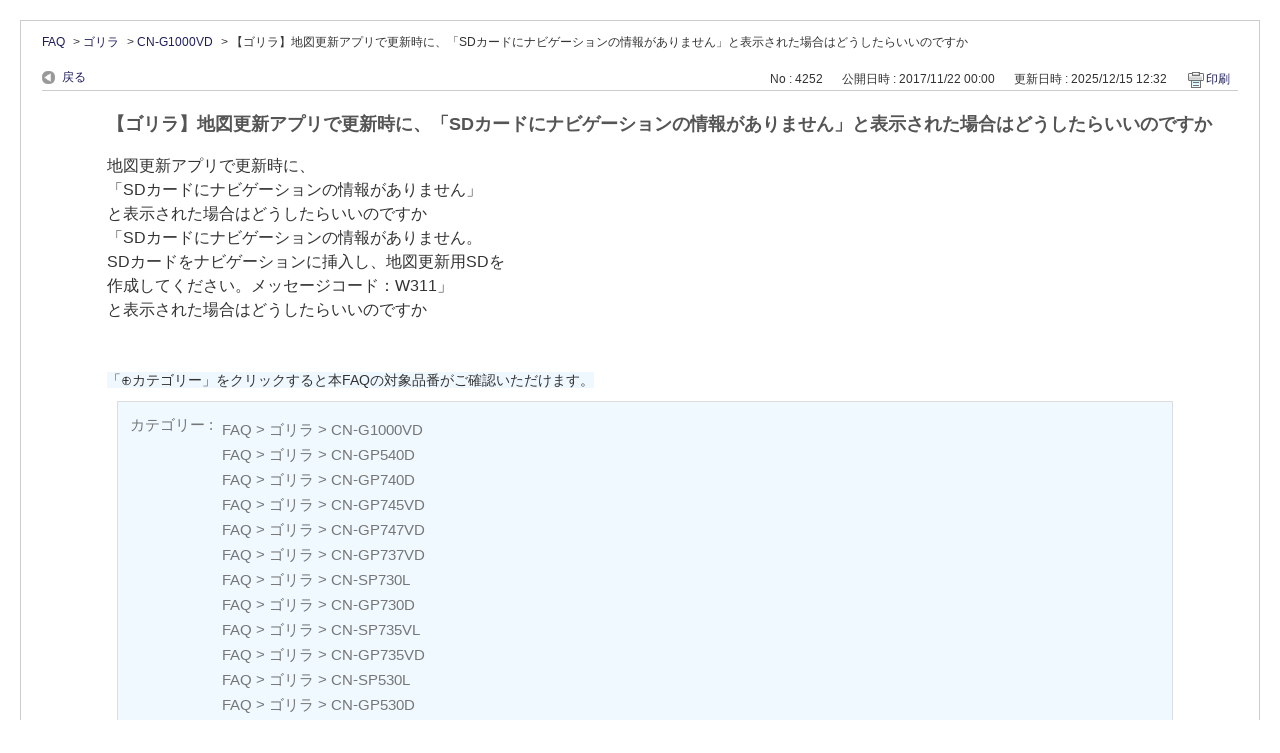

--- FILE ---
content_type: text/html; charset=utf-8
request_url: https://car.jpn.faq.panasonic.com/print/faq/4252?category_id=383&site_domain=default
body_size: 3382
content:
<!DOCTYPE html PUBLIC "-//W3C//DTD XHTML 1.0 Transitional//EN" "http://www.w3.org/TR/xhtml1/DTD/xhtml1-transitional.dtd">
<html xmlns="http://www.w3.org/1999/xhtml" lang="ja" xml:lang="ja">
  <head>
    <meta http-equiv="content-type" content="text/html; charset=UTF-8" />
    <meta http-equiv="X-UA-Compatible" content="IE=edge,chrome=1" />
    <meta name="robots" content="noindex,nofollow,noarchive" />
    <title>【ゴリラ】地図更新アプリで更新時に、「SDカードにナビゲーションの情報がありません」と表示された場合 | よくあるご質問 | サポート | Panasonic | カーナビ｜</title>
    <link href="/stylesheets/style.css?2AbyxGlL7Z4PS8jtfcKG-RKzAam9vw2C0Y5jvStM57MDwBNtLW4xUtUY-BxnYT9TaosSpLQwceZ7Nm1KHsst0Q" media="all" rel="stylesheet" type="text/css" />
    <link rel="stylesheet" href="https://car.jpn.faq.panasonic.com/css/style.css?site_domain=default&amp;site_id=1" media="all" />
    <meta name="csrf-param" content="authenticity_token" />
<meta name="csrf-token" content="Jq_bj7sXCS36ZM0SiwxHs-3HrGWnP_i4hgtzLZsVJzn9aTom_zLV4SA3_eORr_4Zlf-_aK6whNwss33arpLtWw" />
    <style type="text/css" media="all">
      <!--
      @media print {
        .faq_print .icoPrint {display:none;}
        #okw_contents_base {position: static;}
      }
      #okw_contents,#okw_contents_base,#okw_contents_inner {background: none;}
      #okw_contents_base{width:auto;}
      #okw_wrapper {margin: 20px;border: 1px solid #ccc;}
      .faq_ans_col {border-bottom: none;}
     -->
    </style>
  </head>
  <body class="lang_size_medium">
    <div id="okw_wrapper">
      <div id="okw_contents">
        <div id="okw_contents_base">
          <div id="okw_contents_inner" class="clearfix">
            <div id="okw_sub_header" class="clearfix">
              <ul class="okw_bread">
  <li class="okw_bread_list"><a href="/category/show/5?site_domain=default">FAQ</a><span>&nbsp;&gt;&nbsp;</span><a href="/category/show/383?site_domain=default">ゴリラ</a><span>&nbsp;&gt;&nbsp;</span><a href="/category/show/665?site_domain=default">CN-G1000VD</a><span>&nbsp;&gt;&nbsp;</span><span>【ゴリラ】地図更新アプリで更新時に、「SDカードにナビゲーションの情報がありません」と表示された場合はどうしたらいいのですか</span></li>
</ul>

            </div>
            
<div class="faq_qstInf_col clearfix">
    <ul class="siteLink">
        <li class="preLink">
            <a title="戻る" href="/category/show/383?site_domain=default">戻る</a>
        </li>
    </ul>
  <ul class="faq_dateNo flo_r">
    <li class="faq_no">No&nbsp;:&nbsp;4252</li>
      <li class="faq_date">公開日時&nbsp;:&nbsp;2017/11/22 00:00</li>
      <li class="faq_date">更新日時&nbsp;:&nbsp;2025/12/15 12:32</li>
        <li class="faq_print">
          <span class="icoPrint">
              <a onclick="print(); return false;" href="/print/faq/4252?site_domain=default">印刷</a>
          </span>
        </li>
  </ul>
</div>
<span class="mark_area"></span>

<script type='text/javascript'>
    //<![CDATA[
    $(function() {
        $("#faq_tag_search_return_button").click(function () {
            const keywordTagsJ = JSON.stringify()
            const faqId = `${}`
            faq_popup_close_log(keywordTagsJ, faqId);
            window.close();
            return false;
        });
    });
    //]]>
</script>

<h2 class="faq_qstCont_ttl"><span class="icoQ">【ゴリラ】地図更新アプリで更新時に、「SDカードにナビゲーションの情報がありません」と表示された場合はどうしたらいいのですか</span></h2>
<div class="faq_qstCont_col">
    <div id="faq_question_contents" class="faq_qstCont_txt clearfix">
      <div>地図更新アプリで更新時に、<br>
「SDカードにナビゲーションの情報がありません」<br>
と表示された場合はどうしたらいいのですか</div>
<div>「SDカードにナビゲーションの情報がありません。<br>
SDカードをナビゲーションに挿入し、地図更新用SDを<br>
作成してください。メッセージコード：W311」<br>
と表示された場合はどうしたらいいのですか</div>
<div><br>
<br>
<span style="background-color:#F0F8FF;font-size:14px;">「⊕カテゴリー」をクリックすると本FAQの対象品番がご確認いただけます。</span></div>

    </div>
  <dl class="faq_cate_col clearfix">
    <dt>カテゴリー&nbsp;:&nbsp;</dt>
    <dd>
      <ul>
          <li class="clearfix">
            <a href="/category/show/5?site_domain=default">FAQ</a><span>&nbsp;&gt;&nbsp;</span><a href="/category/show/383?site_domain=default">ゴリラ</a><span>&nbsp;&gt;&nbsp;</span><a href="/category/show/665?site_domain=default">CN-G1000VD</a>
          </li>
          <li class="clearfix">
            <a href="/category/show/5?site_domain=default">FAQ</a><span>&nbsp;&gt;&nbsp;</span><a href="/category/show/383?site_domain=default">ゴリラ</a><span>&nbsp;&gt;&nbsp;</span><a href="/category/show/384?site_domain=default">CN-GP540D</a>
          </li>
          <li class="clearfix">
            <a href="/category/show/5?site_domain=default">FAQ</a><span>&nbsp;&gt;&nbsp;</span><a href="/category/show/383?site_domain=default">ゴリラ</a><span>&nbsp;&gt;&nbsp;</span><a href="/category/show/385?site_domain=default">CN-GP740D</a>
          </li>
          <li class="clearfix">
            <a href="/category/show/5?site_domain=default">FAQ</a><span>&nbsp;&gt;&nbsp;</span><a href="/category/show/383?site_domain=default">ゴリラ</a><span>&nbsp;&gt;&nbsp;</span><a href="/category/show/386?site_domain=default">CN-GP745VD</a>
          </li>
          <li class="clearfix">
            <a href="/category/show/5?site_domain=default">FAQ</a><span>&nbsp;&gt;&nbsp;</span><a href="/category/show/383?site_domain=default">ゴリラ</a><span>&nbsp;&gt;&nbsp;</span><a href="/category/show/387?site_domain=default">CN-GP747VD</a>
          </li>
          <li class="clearfix">
            <a href="/category/show/5?site_domain=default">FAQ</a><span>&nbsp;&gt;&nbsp;</span><a href="/category/show/383?site_domain=default">ゴリラ</a><span>&nbsp;&gt;&nbsp;</span><a href="/category/show/395?site_domain=default">CN-GP737VD</a>
          </li>
          <li class="clearfix">
            <a href="/category/show/5?site_domain=default">FAQ</a><span>&nbsp;&gt;&nbsp;</span><a href="/category/show/383?site_domain=default">ゴリラ</a><span>&nbsp;&gt;&nbsp;</span><a href="/category/show/396?site_domain=default">CN-SP730L</a>
          </li>
          <li class="clearfix">
            <a href="/category/show/5?site_domain=default">FAQ</a><span>&nbsp;&gt;&nbsp;</span><a href="/category/show/383?site_domain=default">ゴリラ</a><span>&nbsp;&gt;&nbsp;</span><a href="/category/show/397?site_domain=default">CN-GP730D</a>
          </li>
          <li class="clearfix">
            <a href="/category/show/5?site_domain=default">FAQ</a><span>&nbsp;&gt;&nbsp;</span><a href="/category/show/383?site_domain=default">ゴリラ</a><span>&nbsp;&gt;&nbsp;</span><a href="/category/show/398?site_domain=default">CN-SP735VL</a>
          </li>
          <li class="clearfix">
            <a href="/category/show/5?site_domain=default">FAQ</a><span>&nbsp;&gt;&nbsp;</span><a href="/category/show/383?site_domain=default">ゴリラ</a><span>&nbsp;&gt;&nbsp;</span><a href="/category/show/399?site_domain=default">CN-GP735VD</a>
          </li>
          <li class="clearfix">
            <a href="/category/show/5?site_domain=default">FAQ</a><span>&nbsp;&gt;&nbsp;</span><a href="/category/show/383?site_domain=default">ゴリラ</a><span>&nbsp;&gt;&nbsp;</span><a href="/category/show/401?site_domain=default">CN-SP530L</a>
          </li>
          <li class="clearfix">
            <a href="/category/show/5?site_domain=default">FAQ</a><span>&nbsp;&gt;&nbsp;</span><a href="/category/show/383?site_domain=default">ゴリラ</a><span>&nbsp;&gt;&nbsp;</span><a href="/category/show/402?site_domain=default">CN-GP530D</a>
          </li>
          <li class="clearfix">
            <a href="/category/show/5?site_domain=default">FAQ</a><span>&nbsp;&gt;&nbsp;</span><a href="/category/show/480?site_domain=default">地図更新について</a>
          </li>
          <li class="clearfix">
            <a href="/category/show/5?site_domain=default">FAQ</a><span>&nbsp;&gt;&nbsp;</span><a href="/category/show/383?site_domain=default">ゴリラ</a><span>&nbsp;&gt;&nbsp;</span><a href="/category/show/624?site_domain=default">CN-GP550D</a>
          </li>
          <li class="clearfix">
            <a href="/category/show/5?site_domain=default">FAQ</a><span>&nbsp;&gt;&nbsp;</span><a href="/category/show/383?site_domain=default">ゴリラ</a><span>&nbsp;&gt;&nbsp;</span><a href="/category/show/625?site_domain=default">CN-GP750D</a>
          </li>
          <li class="clearfix">
            <a href="/category/show/5?site_domain=default">FAQ</a><span>&nbsp;&gt;&nbsp;</span><a href="/category/show/383?site_domain=default">ゴリラ</a><span>&nbsp;&gt;&nbsp;</span><a href="/category/show/626?site_domain=default">CN-GP755VD</a>
          </li>
          <li class="clearfix">
            <a href="/category/show/5?site_domain=default">FAQ</a><span>&nbsp;&gt;&nbsp;</span><a href="/category/show/383?site_domain=default">ゴリラ</a><span>&nbsp;&gt;&nbsp;</span><a href="/category/show/627?site_domain=default">CN-GP757VD</a>
          </li>
          <li class="clearfix">
            <a href="/category/show/5?site_domain=default">FAQ</a><span>&nbsp;&gt;&nbsp;</span><a href="/category/show/383?site_domain=default">ゴリラ</a><span>&nbsp;&gt;&nbsp;</span><a href="/category/show/666?site_domain=default">CN-G700D</a>
          </li>
          <li class="clearfix">
            <a href="/category/show/5?site_domain=default">FAQ</a><span>&nbsp;&gt;&nbsp;</span><a href="/category/show/383?site_domain=default">ゴリラ</a><span>&nbsp;&gt;&nbsp;</span><a href="/category/show/667?site_domain=default">CN-G500D</a>
          </li>
          <li class="clearfix">
            <a href="/category/show/5?site_domain=default">FAQ</a><span>&nbsp;&gt;&nbsp;</span><a href="/category/show/383?site_domain=default">ゴリラ</a><span>&nbsp;&gt;&nbsp;</span><a href="/category/show/669?site_domain=default">CN-GL706D</a>
          </li>
          <li class="clearfix">
            <a href="/category/show/5?site_domain=default">FAQ</a><span>&nbsp;&gt;&nbsp;</span><a href="/category/show/383?site_domain=default">ゴリラ</a><span>&nbsp;&gt;&nbsp;</span><a href="/category/show/676?site_domain=default">CN-G1100VD</a>
          </li>
          <li class="clearfix">
            <a href="/category/show/5?site_domain=default">FAQ</a><span>&nbsp;&gt;&nbsp;</span><a href="/category/show/383?site_domain=default">ゴリラ</a><span>&nbsp;&gt;&nbsp;</span><a href="/category/show/677?site_domain=default">CN-G710D</a>
          </li>
          <li class="clearfix">
            <a href="/category/show/5?site_domain=default">FAQ</a><span>&nbsp;&gt;&nbsp;</span><a href="/category/show/383?site_domain=default">ゴリラ</a><span>&nbsp;&gt;&nbsp;</span><a href="/category/show/678?site_domain=default">CN-G510D</a>
          </li>
          <li class="clearfix">
            <a href="/category/show/5?site_domain=default">FAQ</a><span>&nbsp;&gt;&nbsp;</span><a href="/category/show/383?site_domain=default">ゴリラ</a><span>&nbsp;&gt;&nbsp;</span><a href="/category/show/679?site_domain=default">CN-GL705D</a>
          </li>
          <li class="clearfix">
            <a href="/category/show/5?site_domain=default">FAQ</a><span>&nbsp;&gt;&nbsp;</span><a href="/category/show/383?site_domain=default">ゴリラ</a><span>&nbsp;&gt;&nbsp;</span><a href="/category/show/732?site_domain=default">CN-G1200VD</a>
          </li>
          <li class="clearfix">
            <a href="/category/show/5?site_domain=default">FAQ</a><span>&nbsp;&gt;&nbsp;</span><a href="/category/show/383?site_domain=default">ゴリラ</a><span>&nbsp;&gt;&nbsp;</span><a href="/category/show/733?site_domain=default">CN-G720D</a>
          </li>
          <li class="clearfix">
            <a href="/category/show/5?site_domain=default">FAQ</a><span>&nbsp;&gt;&nbsp;</span><a href="/category/show/383?site_domain=default">ゴリラ</a><span>&nbsp;&gt;&nbsp;</span><a href="/category/show/734?site_domain=default">CN-G520D</a>
          </li>
          <li class="clearfix">
            <a href="/category/show/5?site_domain=default">FAQ</a><span>&nbsp;&gt;&nbsp;</span><a href="/category/show/383?site_domain=default">ゴリラ</a><span>&nbsp;&gt;&nbsp;</span><a href="/category/show/794?site_domain=default">CN-G1300VD</a>
          </li>
          <li class="clearfix">
            <a href="/category/show/5?site_domain=default">FAQ</a><span>&nbsp;&gt;&nbsp;</span><a href="/category/show/383?site_domain=default">ゴリラ</a><span>&nbsp;&gt;&nbsp;</span><a href="/category/show/795?site_domain=default">CN-G730D</a>
          </li>
          <li class="clearfix">
            <a href="/category/show/5?site_domain=default">FAQ</a><span>&nbsp;&gt;&nbsp;</span><a href="/category/show/383?site_domain=default">ゴリラ</a><span>&nbsp;&gt;&nbsp;</span><a href="/category/show/796?site_domain=default">CN-G530D</a>
          </li>
          <li class="clearfix">
            <a href="/category/show/5?site_domain=default">FAQ</a><span>&nbsp;&gt;&nbsp;</span><a href="/category/show/383?site_domain=default">ゴリラ</a><span>&nbsp;&gt;&nbsp;</span><a href="/category/show/831?site_domain=default">CN-G1400VD</a>
          </li>
          <li class="clearfix">
            <a href="/category/show/5?site_domain=default">FAQ</a><span>&nbsp;&gt;&nbsp;</span><a href="/category/show/383?site_domain=default">ゴリラ</a><span>&nbsp;&gt;&nbsp;</span><a href="/category/show/832?site_domain=default">CN-G740D</a>
          </li>
          <li class="clearfix">
            <a href="/category/show/5?site_domain=default">FAQ</a><span>&nbsp;&gt;&nbsp;</span><a href="/category/show/383?site_domain=default">ゴリラ</a><span>&nbsp;&gt;&nbsp;</span><a href="/category/show/833?site_domain=default">CN-G540D</a>
          </li>
          <li class="clearfix">
            <a href="/category/show/5?site_domain=default">FAQ</a><span>&nbsp;&gt;&nbsp;</span><a href="/category/show/383?site_domain=default">ゴリラ</a><span>&nbsp;&gt;&nbsp;</span><a href="/category/show/864?site_domain=default">CN-G1500VD</a>
          </li>
          <li class="clearfix">
            <a href="/category/show/5?site_domain=default">FAQ</a><span>&nbsp;&gt;&nbsp;</span><a href="/category/show/383?site_domain=default">ゴリラ</a><span>&nbsp;&gt;&nbsp;</span><a href="/category/show/865?site_domain=default">CN-G750D</a>
          </li>
      </ul>
    </dd>
  </dl>
</div>
<h2 class="faq_ans_bor faq_ans_ttl">
    <span class="icoA">回答</span>
</h2>
<div class="faq_ans_col">
  <div id="faq_answer_contents" class="faq_ansCont_txt clearfix">
    <div><div>地図更新アプリのご利用には、地図更新用SDが必要です。<br>
SDカードをナビゲーションに挿入し、地図更新用SDを作成してください。<br>
「<a target="_blank" href="https://car.jpn.faq.panasonic.com/faq/show/3847?site_domain=default">こちら</a>」をご参照ください。<br>
（前回地図更新にご使用になったSDカードで地図更新をする場合は、<br>
再度地図更新用SDの作成を行う必要があります。）</div>
<div>&nbsp;</div>
<div>地図更新用SDを作成後、SDをパソコンに挿入し、<br>
地図更新アプリを再起動してください。</div>
<div>&nbsp;</div>
<div>ご参考までに<br>
ゴリラの地図データ更新（Web地図更新）の流れにつきましては<br>
「<a target="_blank" href="https://car.jpn.faq.panasonic.com/faq/show/3817?site_domain=default">こちら</a>」をご参照ください。</div>
<div>&nbsp;</div>
<div>ゴリラの地図更新時のほかのメッセージコードにつきましては<br>
下記URLより、株式会社ゼンリン様サイトの「メッセージコード一覧」で<br>
原因と対処方法をご確認ください。<br>
<a target="_self" href="http://store.zenrin.co.jp/ext/carnavi_update/message.html">http://store.zenrin.co.jp/ext/carnavi_update/message.html</a></div>
<div>&nbsp;</div>
<div>美優ナビの地図更新で同じメッセージ（メッセージコード：W311）が<br>
表示される場合は<br>
「<a target="_blank" href="/faq/show/10370">こちら</a>」をご参照ください。</div>
</div>

  </div>
  
</div>

<script type="text/javascript">
$(function() {
  function resetFaqCountFlag() {
    window.__faq_countup_sent__ = false;
  }

  function countUpOnce() {
    // すでに送信済みならスキップ
    if (window.__faq_countup_sent__) return;
    window.__faq_countup_sent__ = true;

    fetch("/faq/countup?site_domain=default", {
      method: "POST",
      headers: {
        "Content-Type": "application/json",
        "X-CSRF-Token": $('meta[name=csrf-token]').attr('content'),
        "X-Requested-With": "XMLHttpRequest"
      },
      body: JSON.stringify({
        faq_id: "4252",
        category_id: "665"
      })
    });
  }

  countUpOnce();

  // PC タグ検索 個別のモーダルを閉じる場合
  $("#faq_show .faq_tag_search_return_button").on("click", function() {
    resetFaqCountFlag();
  });
  // PC タグ検索 全てのモーダルを閉じる場合
  $("#faq_show .faq_tag_search_close_button").on("click", function() {
    resetFaqCountFlag();
  });

  // スマホ タグ検索
  $('.faq_tag_modal_close_btn').on("click", function() {
    resetFaqCountFlag();
  });

  // PC スーパーアシスタント Colorboxモーダルを閉じる場合
  $(document).on("cbox_closed", function() {
    resetFaqCountFlag();
  });

  // スマホ スーパーアシスタント FAQ詳細から戻る場合
  $("#toggle_preview_faq").on("click", function() {
    resetFaqCountFlag();
  });
});
</script>


          </div>
        </div>
      </div>
    </div>
  </body>
</html>